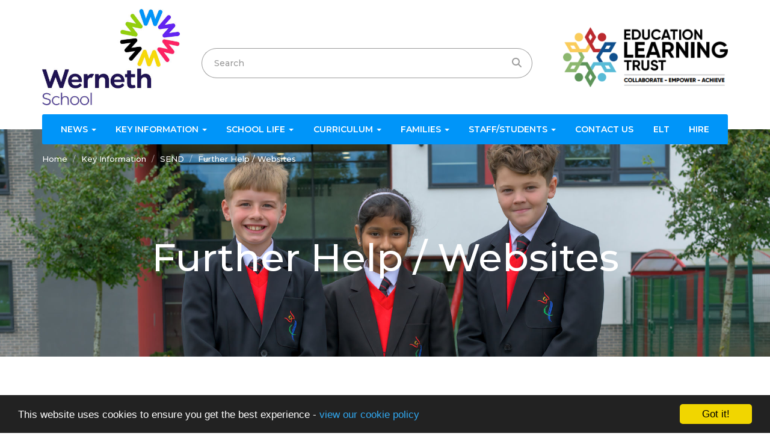

--- FILE ---
content_type: text/html; charset=UTF-8
request_url: https://wernethschool.com/key-information/SEND/further-help-websites
body_size: 7974
content:
<!DOCTYPE html>
<html lang="en-GB" prefix="og: http://ogp.me/ns# fb: http://ogp.me/ns/fb# article: http://ogp.me/ns/article#">
<head>
	<meta charset="utf-8">
<meta http-equiv="X-UA-Compatible" content="IE=edge">
<meta name="viewport" content="width=device-width, initial-scale=1.0">
<title>Further Help / Websites  | Werneth School</title>
	<link rel="icon" href="https://files.schudio.com/werneth-school/images/icon/fav.png" type="image/png">
<link rel="canonical" href="https://wernethschool.com/key-information/SEND/further-help-websites">
	<link rel="stylesheet" href="https://cdn.jsdelivr.net/npm/bootstrap@3.4.1/dist/css/bootstrap.min.css" integrity="sha256-bZLfwXAP04zRMK2BjiO8iu9pf4FbLqX6zitd+tIvLhE=" crossorigin="anonymous" referrerpolicy="no-referrer">
<link rel="stylesheet" href="https://cdnjs.cloudflare.com/ajax/libs/font-awesome/6.4.2/css/all.min.css" integrity="sha512-z3gLpd7yknf1YoNbCzqRKc4qyor8gaKU1qmn+CShxbuBusANI9QpRohGBreCFkKxLhei6S9CQXFEbbKuqLg0DA==" crossorigin="anonymous" referrerpolicy="no-referrer">
<link rel="stylesheet" href="https://cdnjs.cloudflare.com/ajax/libs/font-awesome/6.4.2/css/v4-shims.min.css" integrity="sha512-fWfO/7eGDprvp7/UATnfhpPDgF33fetj94tDv9q0z/WN4PDYiTP97+QcV1QWgpbkb+rUp76g6glID5mdf/K+SQ==" crossorigin="anonymous" referrerpolicy="no-referrer">
<link rel="stylesheet" type="text/css" href="/ccss/565dde2eacdc9479aab77c0acbfa69d1.css"/><!--[if lt IE 9]>
	<script src="https://cdn.jsdelivr.net/npm/html5shiv@3.7.3/dist/html5shiv.min.js"></script>
	<script src="https://cdn.jsdelivr.net/npm/respond.js@1.4.2/dest/respond.min.js"></script>
<![endif]-->
	<style>
		.page-header {
			background-image: url('https://files.schudio.com/werneth-school/images/background/2048_long_image.jpg');
		}
	</style>
<style>
			.btn-primary,
		header .navbar-toggle,
		.card.full .btn-primary,
		section.home-content .btn-primary {
			background-color: #6224f1;
		}
		.card.event .card-date {
			background: #6224f1;
		}
		.btn-primary,
		header .navbar-toggle,
		.card.full .btn-primary,
		section.home-content .btn-primary {
			border-color: #6224f1;
		}
		header .moto .sentence1,
		body.enquiries .content-box address i {
			color: #6224f1;
		}
				header .navbar-toggle.collapsed .icon-bar,
		article .date,
		.card.full .card-date {
			background-color: #121111;
		}
		header .moto .sentence2 {
			color: #121111;
		}
		@media (min-width: 768px) {
			section.home-content h2 span::before,
			section.home-content h2 span::after {
				background-color: #121111;
			}
		}
				header .moto .sentence3 {
			color: #6224f1;
		}
				header .moto .sentence4 {
			color: #121111;
		}
				header .top-menu,
		header .top-menu .open .dropdown-menu,
		.sidebar-menu {
			background: #0095f9;
		}
				footer {
			background: #121111;
		}
				section.footer-contact .content {
			background: #f7d909;
		}
				section.home-blog {
			background: #121111;
		}
				section.home-news {
			background: #0095f9;
		}
	</style>	<script defer src="https://analytics.schudio.app/script.js" data-website-id="da391c2d-8d3b-46e0-a7e5-25730bbb34f3"></script>	<script async src="https://www.googletagmanager.com/gtag/js?id=G-HB4H2JZ8RV"></script>
	<script>window.dataLayer=window.dataLayer||[];function gtag(){dataLayer.push(arguments);}gtag('js',new Date());gtag('config','G-HB4H2JZ8RV');</script>
<!-- Google tag (gtag.js) -->
<script async src="https://www.googletagmanager.com/gtag/js?id=G-T18SEHZSNW"></script>
<script>
  window.dataLayer = window.dataLayer || [];
  function gtag(){dataLayer.push(arguments);}
  gtag('js', new Date());

  gtag('config', 'G-T18SEHZSNW');
</script></head>
<body class="pages display ">
		<div id="layout-wrapper">
		<header>
	<nav class="navbar">
		<div class="container">
			<div class="navbar-header">
				<a href="/" class="navbar-brand"><img src="https://files.schudio.com/werneth-school/images/logo/Werneth_School_logo_web.jpg" alt="Werneth School"/></a>
				<div class="center-block">
										<form method="get" action="/search" class="form-search">
	<div class="input-group">
		<input type="text" name="q" placeholder="Search" class="form-control search-query">
		<span class="input-group-btn">
			<button type="submit" class="btn btn-default"><i class="fa fa-search"></i></button>
		</span>
	</div>
</form>			
				</div>
				<a href="https://www.educationlearningtrust.com/" title="Education Learning Trust" class="navbar-brand-2" target="_blank"><img src="https://files.schudio.com/werneth-school/images/logo/elt-logo.png" alt="Education Learning Trust"/></a>				<button type="button" class="navbar-toggle collapsed" data-toggle="collapse" data-target="#menu">
	<span class="sr-only">Toggle menu</span>
	<span class="icon-bar"></span><span class="icon-bar"></span><span class="icon-bar"></span></button>
			</div>
			<div class="collapse navbar-collapse" id="menu">
				<ul class="nav navbar-nav top-menu">
												<li class="dropdown">
				<a href="/our-news" class="dropdown-toggle" data-toggle="dropdown" data-submenu="data-submenu">News <b class="caret"></b></a>				<ul class="dropdown-menu">
																								<li><a href="/blog/category/family-update">Family Update</a></li>
																														<li><a href="/calendar">Calendar</a></li>
																														<li><a href="/events">Events</a></li>
																														<li><a href="https://educationlearningtrust.com/job-vacancies" target="_blank">Recruitment</a></li>
															</ul>
			</li>
													<li class="dropdown">
				<a href="/key-information" class="dropdown-toggle" data-toggle="dropdown" data-submenu="data-submenu">Key Information <b class="caret"></b></a>				<ul class="dropdown-menu">
																								<li><a href="/key-information/ethos-and-mission-statement">Belief, Vision, Mission &amp; Aims</a></li>
																														<li><a href="/key-information/welcome">Values</a></li>
																														<li><a href="/termdates">Term Dates</a></li>
																														<li><a href="/key-information/policies">Policies</a></li>
																														<li><a href="/key-information/ofsted-report">Ofsted Report</a></li>
																																					<li class="dropdown-submenu">
								<a href="/key-information/SEND" class="dropdown-toggle" data-toggle="dropdown">SEND</a>								<ul class="dropdown-menu">
																			<li><a href="/key-information/SEND/send">SEND Provision at Werneth School</a></li>
																			<li><a href="/key-information/SEND/what-send-looks-like-at-werneth">What SEND looks like at Werneth</a></li>
																			<li><a href="/key-information/SEND/how-we-identify-need">How We Identify Need</a></li>
																			<li><a href="/key-information/SEND/send-interventions">SEND Interventions </a></li>
																			<li><a href="/key-information/SEND/further-help-websites">Further Help / Websites </a></li>
																			<li><a href="/key-information/SEND/success-and-testimonials">Success and Testimonials</a></li>
																	</ul>
							</li>
																														<li><a href="https://www.compare-school-performance.service.gov.uk/school/148327/werneth-school/secondary" target="_blank">Performance Tables</a></li>
																														<li><a href="/key-information/governors">Governors</a></li>
																														<li><a href="/key-information/pupil-premium">Pupil Premium</a></li>
																														<li><a href="/key-information/financial-information">Financial Information</a></li>
																														<li><a href="/accessibility-statement">Accessibility Statement</a></li>
															</ul>
			</li>
													<li class="dropdown">
				<a href="/school-life" class="dropdown-toggle" data-toggle="dropdown" data-submenu="data-submenu">School Life <b class="caret"></b></a>				<ul class="dropdown-menu">
																								<li><a href="/parents/attendance">Attendance</a></li>
																														<li><a href="/parents/uniform">School Uniform</a></li>
																														<li><a href="/calendar">Calendar</a></li>
																														<li><a href="/school-life/school-day">School Day</a></li>
																														<li><a href="/school-life/menu">Menu</a></li>
																														<li><a href="/school-life/library">Library</a></li>
																														<li><a href="/school-life/transition-from-primary">Transition from Primary</a></li>
																														<li><a href="/school-life/videos">Videos</a></li>
																														<li><a href="/school-life/manchester-united-foundation-school">Manchester United Foundation School</a></li>
																														<li><a href="/school-life/werneth-leadership-academy">Werneth Leadership Academy</a></li>
																														<li><a href="/school-life/teacher-training">Initial Teacher Training and Early Career Framework (ECF)</a></li>
																														<li><a href="/school-life/school-tours">School Tours</a></li>
															</ul>
			</li>
													<li class="dropdown">
				<a href="/curriculum" class="dropdown-toggle" data-toggle="dropdown" data-submenu="data-submenu">Curriculum <b class="caret"></b></a>				<ul class="dropdown-menu">
																								<li><a href="/curriculum/curriculum">Curriculum</a></li>
																														<li><a href="/curriculum/options">Options</a></li>
															</ul>
			</li>
													<li class="dropdown">
				<a href="/parents" class="dropdown-toggle" data-toggle="dropdown" data-submenu="data-submenu">Families <b class="caret"></b></a>				<ul class="dropdown-menu">
																								<li><a href="/parents/attendance">Attendance</a></li>
																														<li><a href="/parents/rewards-sanctions">Rewards / Sanctions</a></li>
																														<li><a href="/parents/7-school-priorities">School Priorities</a></li>
																														<li><a href="/parents/homework">Homework</a></li>
																														<li><a href="/parents/uniform">Uniform</a></li>
																														<li><a href="https://www.parentpay.com/" target="_blank">Parent Pay</a></li>
																														<li><a href="/parents/admissions">Admissions</a></li>
																														<li><a href="/parents/medical">Medical</a></li>
																														<li><a href="/parents/online-safety">Online Safety</a></li>
																														<li><a href="/parents/travelling-to-school">Travelling to School</a></li>
																														<li><a href="/parents/safeguarding">Safeguarding</a></li>
																														<li><a href="/parents/edulink">Edulink</a></li>
																																					<li class="dropdown-submenu">
								<a href="/parents/supporting-reading" class="dropdown-toggle" data-toggle="dropdown">Supporting Reading</a>								<ul class="dropdown-menu">
																			<li><a href="/parents/supporting-reading/how-to-get-your-child-reading">How to Get Your Child Reading</a></li>
																			<li><a href="/parents/supporting-reading/how-to-improve-reading-comprehension">How to Improve Reading Comprehension</a></li>
																			<li><a href="/parents/supporting-reading/writing">Writing</a></li>
																	</ul>
							</li>
																														<li><a href="/parents/free-school-meals">Free School Meals</a></li>
															</ul>
			</li>
													<li class="dropdown">
				<a href="/staff-students" class="dropdown-toggle" data-toggle="dropdown" data-submenu="data-submenu">Staff/Students <b class="caret"></b></a>				<ul class="dropdown-menu">
																															<li class="dropdown-submenu">
								<a href="/" class="dropdown-toggle" data-toggle="dropdown">Website Learning Links</a>								<ul class="dropdown-menu">
																			<li><a href="https://www.edulinkone.com/#!/login" target="_blank">Edulink</a></li>
																			<li><a href="/staff-students/remote-learning-info">Remote Learning Information</a></li>
																			<li><a href="https://classroom.google.com/" target="_blank">Google Classroom</a></li>
																			<li><a href="/parents/homework">Homework</a></li>
																			<li><a href="https://corbettmaths.com/" target="_blank">Corbett Maths</a></li>
																			<li><a href="https://www.sparxmaths.uk/student/" target="_blank">Sparx Maths</a></li>
																			<li><a href="https://my.educake.co.uk/student-login" target="_blank">Educake</a></li>
																			<li><a href="https://app.tassomai.com/login?returnUrl=%2Fdashboard" target="_blank">Tassomai</a></li>
																			<li><a href="https://www.pearsonactivelearn.com/app/Home" target="_blank">Pearsons Active Learn</a></li>
																			<li><a href="https://wernethschool.planetestream.com/Login.aspx?SourceURL=/&amp;br=507" target="_blank">e-Stream</a></li>
																			<li><a href="https://app.senecalearning.com/login" target="_blank">Seneca Learning</a></li>
																			<li><a href="https://www.languagenut.com/" target="_blank">Languagenut</a></li>
																	</ul>
							</li>
																														<li><a href="http://mail.google.com" target="_blank">e-Mail</a></li>
																														<li><a href="https://portal.wernethschool.com/RDWeb">Remote Desktop</a></li>
																														<li><a href="/staff-students/exam-information">Exam Information Y11</a></li>
																														<li><a href="/staff-students/exam-information-y10">Exam Information Y10</a></li>
																														<li><a href="/staff-students/extra-curricular">Extra Curricular</a></li>
																														<li><a href="/staff-students/careers">Careers</a></li>
																														<li><a href="/staff-students/sports">Sports</a></li>
																																					<li class="dropdown-submenu">
								<a href="/staff-students/stop-a-bully" class="dropdown-toggle" data-toggle="dropdown">Stop a Bully Homepage</a>								<ul class="dropdown-menu">
																			<li><a href="/staff-students/stop-a-bully/whatisbullying">What is bullying</a></li>
																			<li><a href="/staff-students/stop-a-bully/cyberbullying">Cyberbullying</a></li>
																			<li><a href="/staff-students/stop-a-bully/homophobic-bullying">Homophobic Bullying</a></li>
																			<li><a href="/staff-students/stop-a-bully/racist-bullying">Racist Bullying</a></li>
																			<li><a href="/staff-students/stop-a-bully/religious-bullying">Religious Bullying</a></li>
																			<li><a href="/staff-students/stop-a-bully/sizeist-bullying">Sizeist Bullying</a></li>
																			<li><a href="/staff-students/stop-a-bully/sexist-bullying">Sexist Bullying</a></li>
																			<li><a href="/staff-students/stop-a-bully/reporting-bullying">Report Bullying</a></li>
																			<li><a href="/staff-students/stop-a-bully/useful-links">Useful Links</a></li>
																	</ul>
							</li>
																														<li><a href="/staff-students/young-carers">Young Carers</a></li>
																																					<li class="dropdown-submenu">
								<a href="#" class="dropdown-toggle" data-toggle="dropdown">Emotional wellbeing</a>								<ul class="dropdown-menu">
																			<li><a href="/staff-students/emotional-wellbeing">Emotional Wellbeing Homepage</a></li>
																			<li><a href="/staff-students/emotional-wellbeing/beacon-counselling">Turn the Page Counselling</a></li>
																			<li><a href="/staff-students/emotional-wellbeing/werneth-school-nurse">Werneth School Nurse</a></li>
																			<li><a href="/staff-students/emotional-wellbeing/werneth-young-carers">Werneth Young Carers</a></li>
																			<li><a href="/staff-students/emotional-wellbeing/healthy-young-minds">Healthy Young Minds</a></li>
																			<li><a href="https://www.healthystockport.co.uk/getting-support-under-the-age-of-26" target="_blank">Mosaic</a></li>
																			<li><a href="/staff-students/emotional-wellbeing/lgbtq">LGBTQ+</a></li>
																			<li><a href="/staff-students/emotional-wellbeing/the-skittles-squad">Pride Club</a></li>
																			<li><a href="/staff-students/emotional-wellbeing/year-inclusion-managers">Year Inclusion Managers</a></li>
																			<li><a href="/staff-students/emotional-wellbeing/anna-freud">Anna Freud</a></li>
																			<li><a href="/staff-students/emotional-wellbeing/self-help-guides">Self Help Guides</a></li>
																			<li><a href="/staff-students/emotional-wellbeing/other-useful-contacts-apps">Useful Contacts &amp; Apps</a></li>
																	</ul>
							</li>
															</ul>
			</li>
													<li><a href="/contact">Contact Us</a></li>
													<li><a href="https://www.educationlearningtrust.com/" target="_blank">ELT</a></li>
													<li><a href="https://www.vivifyvenues.com/venues/werneth-school" target="_blank">Hire</a></li>
				</ul>
			</div> 
		</div>
	</nav>
</header>
		<main>
	<div class="page-header">
	<div class="container">
		<ul class="breadcrumb">
	<li><a href="/">Home</a></li>
						<li><a href="/key-information">Key Information</a></li>
					<li><a href="/key-information/SEND">SEND</a></li>
						<li>Further Help / Websites </li>
	</ul>
		<h1>Further Help / Websites </h1>
	</div>
</div>
				<div class="container">
			<div class="row">
				<div class="col-md-9 col-md-push-3">
					<div class="page-content">
						<p style="margin:0cm 0cm 0.0001pt">&nbsp;</p>

<p style="margin:0cm 0cm 0.0001pt"><span style="font-size:11pt"><span style="line-height:115%"><span style="font-family:Arial,sans-serif"><b>Stockport Local Offer</b></span></span></span></p>

<p style="margin:0cm 0cm 0.0001pt"><a data-saferedirecturl="https://www.google.com/url?q=https://www.stockport.gov.uk/sendlocaloffer&amp;source=gmail&amp;ust=1694606348184000&amp;usg=AOvVaw3G4iNMty20PJHIulgC-QAA" href="https://www.stockport.gov.uk/sendlocaloffer" id="m_-9093627842374903479m_4234349087545136556LPlnkOWAe37250b2-62b4-e2ad-c85d-717b4a3741f9" target="_blank">https://www.stockport.gov.<wbr />uk/sendlocaloffer</a></p>

<p style="margin:0cm 0cm 0.0001pt">&nbsp;</p>

<p style="margin:0cm 0cm 0.0001pt"><span style="font-size:11pt"><span style="background:white"><span style="line-height:115%"><span style="font-family:Arial,sans-serif"><b>Stockport Autism Team</b></span></span></span></span></p>

<p style="margin:0cm 0cm 0.0001pt"><span style="font-size:11pt"><span style="background:white"><span style="line-height:115%"><span style="font-family:Arial,sans-serif">Moderated by Stockport&rsquo;s ASD Team. Full of helpful advice and information</span></span></span></span></p>

<p style="margin:0cm 0cm 0.0001pt"><span style="font-size:11pt"><span style="line-height:115%"><span style="font-family:Arial,sans-serif"><a href="mailto:autismteam@stockport.gov.uk"><b><span style="background:white"><span style="color:#1155cc">autismteam@stockport.gov.uk</span></span></b></a></span></span></span></p>

<p style="margin:0cm 0cm 0.0001pt">&nbsp;</p>

<p style="margin:0cm 0cm 0.0001pt"><span style="font-size:11pt"><span style="line-height:115%"><span style="font-family:Arial,sans-serif"><b>Mental Health - Kooth Online</b></span></span></span></p>

<p style="margin:0cm 0cm 0.0001pt"><a href="https://www.kooth.com/" target="_blank"><span style="font-size:11pt"><span style="line-height:115%"><span style="font-family:Arial,sans-serif">https://www.kooth.com/</span></span></span></a></p>

<p style="margin:0cm 0cm 0.0001pt">&nbsp;</p>

<p style="margin:0cm 0cm 0.0001pt"><span style="font-size:11pt"><span style="line-height:115%"><span style="font-family:Arial,sans-serif"><b>YoundMinds Parents Helpline</b></span></span></span></p>

<p style="margin:0cm 0cm 0.0001pt"><span style="font-size:11pt"><span style="line-height:115%"><span style="font-family:Arial,sans-serif"><a href="https://www.youngminds.org.uk/parent/parents-helpline-and-webchat/" target="_blank"><span style="color:#1155cc">https://www.youngminds.org.uk/parent/parents-helpline-and-webchat/</span></a></span></span></span></p>

<p style="margin:0cm 0cm 0.0001pt"><span style="font-size:11pt"><span style="line-height:115%"><span style="font-family:Arial,sans-serif">0808 802 5544</span></span></span></p>

<p style="margin:0cm 0cm 0.0001pt">&nbsp;</p>

<p style="margin:0cm 0cm 0.0001pt"><span style="font-size:11pt"><span style="line-height:115%"><span style="font-family:Arial,sans-serif"><b>Speech and Language Support </b></span></span></span></p>

<p style="margin:0cm 0cm 0.0001pt"><a href="https://www.stockport.nhs.uk/ServicesDetail.aspx?id=820" target="_blank"><span style="font-size:11pt"><span style="line-height:115%"><span style="font-family:Arial,sans-serif">https://www.stockport.nhs.uk/ServicesDetail.aspx?id=820</span></span></span></a></p>

<p style="margin:0cm 0cm 0.0001pt">&nbsp;</p>

<p style="margin:0cm 0cm 0.0001pt"><span style="font-size:11pt"><span style="line-height:115%"><span style="font-family:Arial,sans-serif"><b>Sleep Disturbance</b></span></span></span></p>

<p style="margin:0cm 0cm 0.0001pt"><a href="https://thesleepcharity.org.uk/information-support/advice-sheets/" target="_blank"><span style="font-size:11pt"><span style="line-height:115%"><span style="font-family:Arial,sans-serif">https://thesleepcharity.org.uk/information-support/advice-sheets/</span></span></span></a></p>

<p style="margin:0cm 0cm 0.0001pt">&nbsp;</p>

<p style="margin:0cm 0cm 0.0001pt"><span style="font-size:11pt"><span style="line-height:115%"><span style="font-family:Arial,sans-serif"><u>Parent Groups </u></span></span></span></p>

<p style="margin:0cm 0cm 0.0001pt">&nbsp;</p>

<p style="margin:0cm 0cm 0.0001pt"><span style="font-size:11pt"><span style="line-height:115%"><span style="font-family:Arial,sans-serif"><b>The SEND Room PACTS</b></span></span></span></p>

<p style="margin:0cm 0cm 0.0001pt"><span style="font-size:11pt"><span style="line-height:115%"><span style="font-family:Arial,sans-serif">P<span style="background:white">ACTS is Stockport&rsquo;s official local parent carer forum run by parents for parents, carers, grandparents and family members who have a child / young person between the ages of 0 &amp; 25 years with special educational needs &amp; disabilities including any additional need</span></span></span></span></p>

<p style="margin:0cm 0cm 0.0001pt"><span style="font-size:11pt"><span style="line-height:115%"><span style="font-family:Arial,sans-serif"><a href="https://pactstockport.co.uk/" target="_blank"><span style="color:#1155cc">https://pactstockport.co.uk/</span></a></span></span></span></p>

<p style="margin:0cm 0cm 0.0001pt">&nbsp;</p>

<p style="margin:0cm 0cm 0.0001pt"><span style="font-size:11pt"><span style="background:white"><span style="line-height:115%"><span style="font-family:Arial,sans-serif"><b>Stockport SEND Families (Facebook - Parents Closed Group)</b></span></span></span></span></p>

<p style="margin:0cm 0cm 0.0001pt"><span style="font-size:11pt"><span style="background:white"><span style="line-height:115%"><span style="font-family:Arial,sans-serif">A group for parent/carers/family members of children and young people with disabilities and any additional needs to share experiences.</span></span></span></span></p>

<p style="margin:0cm 0cm 0.0001pt"><span style="font-size:11pt"><span style="background:white"><span style="line-height:115%"><span style="font-family:Arial,sans-serif"><a href="mailto:stockportsendfamilies@gmail.com"><span style="background:white"><span style="color:#1155cc">stockportsendfamilies@gmail.com</span></span></a></span></span></span></span></p>

<p style="margin:0cm 0cm 0.0001pt">&nbsp;</p>

<p style="margin:0cm 0cm 0.0001pt">&nbsp;</p>

<p style="margin:0cm 0cm 0.0001pt"><span style="font-size:11pt"><span style="background:white"><span style="line-height:115%"><span style="font-family:Arial,sans-serif"><b>SPACE - Parents of ADHD Children in Education</b></span></span></span></span></p>

<p style="margin:0cm 0cm 0.0001pt"><span style="font-size:11pt"><span style="background:white"><span style="line-height:115%"><span style="font-family:Arial,sans-serif">A group for parents to offload some of life&rsquo;s pressures and to share information and resources relevant to ADHD</span></span></span></span></p>

<p style="margin:0cm 0cm 0.0001pt"><span style="font-size:11pt"><span style="line-height:115%"><span style="font-family:Arial,sans-serif"><a href="https://www.spacestockport.org/" target="_blank"><span style="color:#1155cc">https://www.spacestockport.org/</span></a></span></span></span></p>

<p style="margin:0cm 0cm 0.0001pt">&nbsp;</p>

<p style="margin:0cm 0cm 0.0001pt">&nbsp;</p>

<p style="margin:0cm 0cm 0.0001pt"><span style="font-size:11pt"><span style="line-height:115%"><span style="font-family:Arial,sans-serif"><b>Autism - Autism Support </b></span></span></span></p>

<p style="margin:0cm 0cm 0.0001pt"><span style="font-size:11pt"><span style="line-height:115%"><span style="font-family:Arial,sans-serif">A <span style="background:white">community support group offering social groups, workshops, advice and signposting to families who have children with additional needs. No diagnosis is needed to join our groups, we are very aware that it is hard on the pathway to diagnosis.</span></span></span></span></p>

<p style="margin:0cm 0cm 0.0001pt"><a href="https://www.autisk.co.uk/" target="_blank"><span style="font-size:11pt"><span style="line-height:115%"><span style="font-family:Arial,sans-serif">https://www.autisk.co.uk/</span></span></span></a></p>

<p>&nbsp;</p>

<p><strong>The Together Trust</strong>&nbsp;&nbsp;<a data-saferedirecturl="https://www.google.com/url?q=http://www.togethertrust.org.uk&amp;source=gmail&amp;ust=1687944933934000&amp;usg=AOvVaw0j6hM2c1PO1OWoHiB0-Znq" href="http://www.togethertrust.org.uk/" target="_blank">www.togethertrust.org.uk</a></p>

<p><strong>National Autistic Society - IASS Stockport Send</strong>&nbsp;&nbsp;<a data-saferedirecturl="https://www.google.com/url?q=http://www.autism.org.uk/directory/i/iassstockportsen&amp;source=gmail&amp;ust=1687944933934000&amp;usg=AOvVaw3cYVW_9u7y6ktPBcvbyYRi" href="http://www.autism.org.uk/directory/i/iassstockportsen" target="_blank">www.autism.org.uk/directory/i/<wbr />iassstockportsen</a></p>

<p><strong>Stockport Inclusion Service</strong>&nbsp; &nbsp;<a data-saferedirecturl="https://www.google.com/url?q=http://www.stockportinclusionservice.co.uk&amp;source=gmail&amp;ust=1687944933934000&amp;usg=AOvVaw0TL2WNQF-1WCwZ_O4okIVI" href="http://www.stockportinclusionservice.co.uk/" target="_blank">www.<wbr />stockportinclusionservice.co.<wbr />uk</a></p>

<p><strong>Aukids Magazine</strong>&nbsp; &nbsp;<a data-saferedirecturl="https://www.google.com/url?q=http://www.aukids.co.uk&amp;source=gmail&amp;ust=1687944933934000&amp;usg=AOvVaw2rl3FVFd83kYsbtvX6vTaG" href="http://www.aukids.co.uk/" target="_blank">www.aukids.co.uk</a></p>

<p><strong>SEN Help </strong>- Helping children and young people with SEN&nbsp; &nbsp;<a data-saferedirecturl="https://www.google.com/url?q=http://www.sen-help.org.uk&amp;source=gmail&amp;ust=1687944933934000&amp;usg=AOvVaw0kYzuADIFsF9RKnRsvp_ha" href="http://www.sen-help.org.uk/" target="_blank">www.sen-help.org.uk</a></p>

<p><strong>I AM</strong> - Celebrating Autism in Greater Manchester&nbsp; &nbsp;<a data-saferedirecturl="https://www.google.com/url?q=http://i-am-autism.org.uk&amp;source=gmail&amp;ust=1687944933934000&amp;usg=AOvVaw0_W5rdN7eAH8UvJEdv-RnF" href="http://i-am-autism.org.uk/" target="_blank">i-am-autism.org.uk</a></p>

<p><b>Speech and Language Therapy update letter <a href="/files/documents/sen/PACTS_letter_180624_FINAL_DRAFT_19.6.24.pdf" target="_blank">Click here</a></b></p>

<p><b>Stockport Neurodevelopmental Support for Children &amp; Young People (5-16) <a href="https://padlet.com/stockport_autism_programme/stockport-neurodevelopmental-support-for-children-young-peop-vsray0kgugoivc6g" target="_blank">Click here</a></b></p>

<p>There is also a revised&nbsp;<b>Facebook page,</b>&nbsp;which has information (and links) from Stockport Council for families.</p>

<p><u><a data-saferedirecturl="https://www.google.com/url?q=https://www.facebook.com/people/Stockport-SEND-Local-Offer/61552476542038/&amp;source=gmail&amp;ust=1736347381885000&amp;usg=AOvVaw0AYB7gHN38D-95gUhXlZ7C" href="https://www.facebook.com/people/Stockport-SEND-Local-Offer/61552476542038/" id="m_-2548879262260242202m_-8397254487249757525OWA58ae67a5-6035-753d-b583-d25d0a010c08" target="_blank">Stockport SEND Local Offer | Facebook</a></u></p>
						<div class="share"><a href="https://www.facebook.com/sharer/sharer.php?u=https%3A%2F%2Fwernethschool.com%2Fkey-information%2FSEND%2Ffurther-help-websites" title="Share on Facebook" class="btn btn-social btn-facebook" target="_blank"><i class="fab fa-facebook-f" aria-hidden="true"></i> share</a> <a href="https://twitter.com/intent/tweet?text=Further+Help+%2F+Websites+&amp;url=https%3A%2F%2Fwernethschool.com%2Fkey-information%2FSEND%2Ffurther-help-websites" title="Post on X" class="btn btn-social btn-twitter" target="_blank"><i class="fab fa-x-twitter" aria-hidden="true"></i> post</a> </div>
					</div>
				</div>
				<div class="col-md-3 col-md-pull-9">
					<div class="sidebar-menu">
	<ul class="nav">
												<li><a href="/key-information/ethos-and-mission-statement">Belief, Vision, Mission &amp; Aims</a></li>
															<li><a href="/key-information/welcome">Values</a></li>
															<li><a href="/termdates">Term Dates</a></li>
															<li><a href="/key-information/policies">Policies</a></li>
															<li><a href="/key-information/ofsted-report">Ofsted Report</a></li>
																			<li>
					<a href="/key-information/SEND">SEND</a>											<ul class="sub-menu">
															<li><a href="/key-information/SEND/send">SEND Provision at Werneth School</a></li>
															<li><a href="/key-information/SEND/what-send-looks-like-at-werneth">What SEND looks like at Werneth</a></li>
															<li><a href="/key-information/SEND/how-we-identify-need">How We Identify Need</a></li>
															<li><a href="/key-information/SEND/send-interventions">SEND Interventions </a></li>
															<li><a href="/key-information/SEND/further-help-websites" class="active">Further Help / Websites </a></li>
															<li><a href="/key-information/SEND/success-and-testimonials">Success and Testimonials</a></li>
													</ul>
									</li>
															<li><a href="https://www.compare-school-performance.service.gov.uk/school/148327/werneth-school/secondary" target="_blank">Performance Tables</a></li>
															<li><a href="/key-information/governors">Governors</a></li>
															<li><a href="/key-information/pupil-premium">Pupil Premium</a></li>
															<li><a href="/key-information/financial-information">Financial Information</a></li>
															<li><a href="/accessibility-statement">Accessibility Statement</a></li>
						</ul>
</div>
				</div>
			</div>
		</div>
	</main>
		<section class="footer-contact">
	<div class="container">
		<div class="content">
			<h2 class="text-nowrap"><strong>Contact</strong> Us</h2>
							<p class="text-nowrap">
					<i class="fa fa-phone"></i> 
					<a href="tel:01614941222">0161 494 1222</a>
				</p>
										<p class="text-nowrap">
					<i class="fa fa-envelope"></i> 
					<a href="mailto:reception@wernethschool.com">reception@wernethschool.com</a>
				</p>
						<p>
				<i class="fa fa-map-marker"></i>
				Harrytown
Romiley,
				Stockport				SK6 3BX			</p>
		</div>
	</section>
</div>
<section class="footer-map">
	<iframe src="https://www.google.com/maps/embed?pb=!1m14!1m8!1m3!1d9512.341449141813!2d-2.1065541!3d53.4132995!3m2!1i1024!2i768!4f13.1!3m3!1m2!1s0x0%3A0x9275fc7fbbaadd6b!2sWerneth+School!5e0!3m2!1sen!2suk!4v1468920513790" frameborder="0" allowfullscreen></iframe>
</section>
<footer>
	<div class="container">
		<div class="row">
			<div class="col-sm-4">
				<img src="https://files.schudio.com/werneth-school/images/logo/ELT_primary_full_colour_in_reverse_landscape.png" alt="Werneth School" class="logo"/>				<p class="copy">
	&copy; 2026 
	Werneth School. All rights reserved.
</p>
				<p><small>Education Learning Trust. Registered address: Hawthorn Road, Gatley, Cheadle, Cheshire, SK8 4NB. A charitable company limited by guarantee registered in England and Wales (company number: 09142319)</small></p>
			</div>
			<div class="col-sm-4 col-md-3 col-md-offset-2">
							</div>
			<div class="col-sm-4 col-md-3">
				<p class="social">
	 <a href="https://www.facebook.com/share/1FTGbuSJCK/?mibextid=wwXIfr" target="_blank" title="Facebook" class="facebook"><i class="fab fa-facebook-f"></i></a></p>
				<div class="translate">
	<div id="google_translate_element"></div><script type="text/javascript">
function googleTranslateElementInit() {
  new google.translate.TranslateElement({pageLanguage: 'en', layout: google.translate.TranslateElement.InlineLayout.SIMPLE}, 'google_translate_element');
}
</script><script type="text/javascript" src="//translate.google.com/translate_a/element.js?cb=googleTranslateElementInit"></script></div>
				<div class="schudio">
	<span>School &amp; Trust Websites by</span>
	<a href="https://www.schudio.com/" target="_blank">
		<img src="/img/logo/light.png" alt="Schudio logo">
	</a>
</div>
			</div>
		</div>
	</div>
</footer>
	</div>
			<script src="https://cdn.jsdelivr.net/npm/jquery@3.7.1/dist/jquery.min.js" integrity="sha256-/JqT3SQfawRcv/BIHPThkBvs0OEvtFFmqPF/lYI/Cxo=" crossorigin="anonymous" referrerpolicy="no-referrer"></script>
<script src="https://cdn.jsdelivr.net/npm/bootstrap@3.4.1/dist/js/bootstrap.min.js" integrity="sha256-nuL8/2cJ5NDSSwnKD8VqreErSWHtnEP9E7AySL+1ev4=" crossorigin="anonymous" referrerpolicy="no-referrer"></script>
<script type="text/javascript" src="/theme/bootstrap3/js/bootstrap-submenu.min.js"></script><script>
	$(function(){
		$(".dropdown-submenu > a.dropdown-toggle").on("click",function(e){
			var current = $(this).next();
			var grandparent = $(this).parent().parent();
			grandparent.find(".dropdown-menu:visible").not(current).hide();
			current.toggle();
			e.stopPropagation();
		});
		$('[data-submenu]').submenupicker(); 
	});
</script><script>window.cookieconsent_options={message:'This website uses cookies to ensure you get the best experience -',dismiss:'Got it!',learnMore:'view our cookie policy',link:'/cookie-policy',theme:'dark-bottom'};</script>
<script src="https://cdnjs.cloudflare.com/ajax/libs/cookieconsent2/1.0.9/cookieconsent.min.js"></script>
<!-- Google tag (gtag.js) -->
<script async src="https://www.googletagmanager.com/gtag/js?id=G-HB4H2JZ8RV"></script>
<script>
  window.dataLayer = window.dataLayer || [];
  function gtag(){dataLayer.push(arguments);}
  gtag('js', new Date());

  gtag('config', 'G-HB4H2JZ8RV');
</script>
<script src="https://cdn.userway.org/widget.js" data-account="dMexDb16qv"></script></body>
</html>


--- FILE ---
content_type: text/css
request_url: https://wernethschool.com/ccss/565dde2eacdc9479aab77c0acbfa69d1.css
body_size: 5142
content:
@import "https://fonts.googleapis.com/css?family=Montserrat:400,400i,500,500i,600,600,700&display=swap";.share{margin-top:30px}.share .btn-social{margin-right:15px;color:white}.share .btn-social:link,.share .btn-social:visited,.share .btn-social:active,.share .btn-social:hover{color:white}.share .btn-social.btn-twitter{background:#0f1419;border-color:#0f1419}.share .btn-social.btn-twitter:active,.share .btn-social.btn-twitter:hover{background:#222d39;border-color:#222d39}.share .btn-social.btn-facebook{background:#3b5998;border-color:#3b5998}.share .btn-social.btn-facebook:active,.share .btn-social.btn-facebook:hover{background:#2d4373;border-color:#2d4373}.share .btn-social.btn-linkedin{background:#007bb5;border-color:#007bb5}.share .btn-social.btn-linkedin:active,.share .btn-social.btn-linkedin:hover{background:#005882;border-color:#005882}#alert-bar > .item{padding:5px}#alert-bar .alert-item{display:block;padding:5px 10px;line-height:30px;overflow:hidden;text-align:center}@media (min-width: 768px){#alert-bar .alert-item{height:40px;padding:3px 10px 5px 10px}}@media (min-width: 1200px){#alert-bar .alert-item{padding-left:15px;padding-right:15px;font-size:15px;font-weight:400}}#alert-bar .alert-item a{cursor:pointer}#alert-bar .alert-item span + .btn{margin-left:10px}#alert-bar .alert-item .btn{font-size:13px;height:auto;padding:5px 10px;border-radius:2px;border:none;text-transform:none;font-weight:400;line-height:18px}#alert-bar .carousel-control{width:25px;top:10px;font-size:16px;text-align:center;background-image:none;filter:none;text-shadow:0 0 2px rgba(0, 0, 0, 0.25)}#alert-bar .carousel-control.left{right:30px;left:auto}#alert-bar .carousel-control.right{right:5px}body.schools .schools-list h3,body.academies .schools-list h3{margin:0;padding:15px 0;font-size:18px;text-transform:uppercase}body.schools .schools-list .nav,body.academies .schools-list .nav{border:1px solid #EBECF6;border-radius:3px}@media (min-width: 992px){body.schools .schools-list .nav,body.academies .schools-list .nav{height:446px;overflow:auto}}@media (min-width: 1200px){body.schools .schools-list .nav,body.academies .schools-list .nav{height:546px}}body.schools .schools-list .nav > li,body.academies .schools-list .nav > li{border-bottom:1px solid #EBECF6}body.schools .schools-list .nav > li:last-child,body.academies .schools-list .nav > li:last-child{border-bottom:none}body.schools .schools-list .nav > li > a,body.academies .schools-list .nav > li > a{padding:20px 10px 20px 55px;font-size:14px;font-weight:500}body.schools .schools-list .nav > li > a:hover,body.academies .schools-list .nav > li > a:hover,body.schools .schools-list .nav > li > a:focus,body.academies .schools-list .nav > li > a:focus{background-color:white}body.schools .schools-list .nav > li > a > img,body.academies .schools-list .nav > li > a > img{float:left;max-width:40px;max-height:40px;margin-left:-45px;margin-top:-8px;vertical-align:middle}body.schools .schools-list .nav > li:first-child > a,body.academies .schools-list .nav > li:first-child > a{border-top-left-radius:3px;border-top-right-radius:3px}body.schools .schools-list .nav > li:last-child > a,body.academies .schools-list .nav > li:last-child > a{border-bottom-left-radius:3px;border-bottom-right-radius:3px}body.schools .schools-map,body.academies .schools-map{height:400px;margin-bottom:30px}@media (min-width: 992px){body.schools .schools-map,body.academies .schools-map{height:500px}}@media (min-width: 1200px){body.schools .schools-map,body.academies .schools-map{height:600px}}.tour-container{position:relative}.tour-container .background-image{width:100%}.tour-container .marker{position:absolute;width:31px;height:50px;background-image:url('/img/tour-map-mark.png')}.tour-container .categories{margin-top:10px}@media (min-width: 768px){.tour-container .categories{position:absolute;top:30px;left:0;width:100%;margin-top:0;text-align:center;z-index:2}}@media (min-width: 768px){.tour-container .categories li{float:none;display:inline-block}}.tour-container .categories li > a{padding:5px 10px;background-color:rgba(38, 34, 93, 0.75);color:white;font-weight:bold}@media (min-width: 768px){.tour-container .categories li > a{padding:10px 15px}}@media (min-width: 992px){.tour-container .categories li > a{padding:15px 20px;margin:0 10px}}.tour-container .categories li.active > a,.tour-container .categories li > a:hover,.tour-container .categories li > a:focus{background-color:rgba(255, 255, 255, 0.75)}.carousel-fade .carousel-inner .item{opacity:0;-webkit-transition-property:opacity;-moz-transition-property:opacity;-o-transition-property:opacity;transition-property:opacity}.carousel-fade .carousel-inner .active{opacity:1}.carousel-fade .carousel-inner .active.left,.carousel-fade .carousel-inner .active.right{left:0;opacity:0;z-index:1}.carousel-fade .carousel-inner .next.left,.carousel-fade .carousel-inner .prev.right{opacity:1}.carousel-fade .carousel-control{z-index:2}.tweetabletext::before{content:"\f099";display:inline-block;margin-left:5px;margin-right:3px;font-family:"Font Awesome 5 Brands"}.nav-tabs{margin-top:20px}.nav-tabs > li > a{text-wrap:nowrap;color:inherit;text-decoration:none}.tab-content{padding:15px 0 20px 0}.equal-height{align-items:stretch}.stretched-link::after{content:'';position:absolute;top:0;right:0;bottom:0;left:0;z-index:1;pointer-events:auto;background-color:rgba(0, 0, 0, 0)}.fc .fc-view-harness table{background-color:white}.fc th,.fc td{border:1px solid #ddd}.fc .fc-view-harness a{color:inherit;text-decoration:none}.flex{display:flex;flex-wrap:wrap}.d-flex{display:flex}.order-1{order:1}@media (min-width: 768px){.order-sm-1{order:1}}@media (min-width: 992px){.order-md-1{order:1}}@media (min-width: 1200px){.order-lg-1{order:1}}#layout-wrapper{position:relative}@media (max-width: 1999px){#layout-wrapper{overflow-x:hidden}}@media (min-width: 1400px){.container{width:1320px}}html,body{height:100%}body{font-family:'Montserrat', sans-serif}a{transition:all 0.3s ease-in-out}img{max-width:100%}label{font-weight:600}legend{border:none}h2,h3{font-weight:700}.clear{clear:both}label{margin-bottom:5px;font-size:13px;text-transform:uppercase}.required label::after{content:'*';margin-left:3px;color:#c00}.form-control{height:50px;padding:15px;background-color:#F4F8FB;border-color:#F4F8FB;box-shadow:none;font-weight:700}.form-control:focus{box-shadow:none;border-color:#cfe0ed}.btn-primary{background-color:#ee4425;border-color:#ee4425;font-weight:700;text-transform:uppercase}.flex{display:flex;flex-wrap:wrap}.pager li > a,.pager li > span{border-radius:3px}header{position:relative}header .navbar{margin-bottom:0;border:none}header .navbar-header{display:flex;align-items:center;padding:10px 15px}@media (min-width: 768px){header .navbar-header{float:none;padding:15px 0}}header .navbar-brand{float:none;height:auto;padding:0;margin-right:15px}header .navbar-brand img{max-height:80px}@media (min-width: 768px){header .navbar-brand img{max-height:140px}}@media (min-width: 1200px){header .navbar-brand img{max-height:160px}}header .navbar-brand-2{margin-right:15px}@media (min-width: 768px){header .navbar-brand-2{margin-right:0;margin-left:30px}}header .navbar-brand-2 img{max-height:40px}@media (min-width: 768px){header .navbar-brand-2 img{max-height:80px}}@media (min-width: 1200px){header .navbar-brand-2 img{max-height:100px}}@media (min-width: 768px){header .navbar > .container .navbar-brand{margin-left:0}}header .navbar-toggle{float:none;margin:0 0 0 auto;padding:8px 10px;background-color:#ee4425;border:1px solid #ee4425;border-radius:3px;color:white}header .navbar-toggle .icon-bar{width:20px;height:3px;background-color:white}header .navbar-toggle .icon-bar + .icon-bar{margin-top:3px}header .navbar-toggle.collapsed{background-color:white}header .navbar-toggle.collapsed .icon-bar{background-color:#ee4425}@media (min-width: 768px){header .content-block{max-width:380px}}header .moto{display:none}@media (min-width: 768px){header .moto{display:block;float:right;width:380px;font-weight:600;font-style:italic;text-align:right}}@media (min-width: 992px){header .moto{width:auto;font-size:13px}}@media (min-width: 1200px){header .moto{font-size:14px}}header .moto .sentence1{color:#ee4425}header .moto .sentence2{color:#4264a9}header .moto .sentence3{color:#58b946}header .moto .sentence4{color:#fcc20b}header .form-search{display:none;clear:both;margin:0 20px;padding-top:15px}@media (min-width: 768px){header .form-search{display:block;clear:none;float:right;margin:15px 0 0 0;padding:0}}@media (min-width: 992px){header .form-search{margin-top:20px}}@media (min-width: 768px){header .form-search .input-group{width:360px}}@media (min-width: 992px){header .form-search .input-group{width:550px}}header .form-search .form-control{height:50px;padding:10px 20px;background-color:white;border-color:#9c9c9c;border-radius:25px;border-right:none;font-weight:500}header .form-search .form-control:focus{border-color:#9c9c9c;box-shadow:none}header .form-search .btn{width:50px;height:50px;border-color:#9c9c9c;border-radius:25px;border-left:none;color:#9c9c9c;font-size:16px}header .form-search .btn:focus{background-color:white;outline:none}header .navbar-collapse{border:none}@media (min-width: 768px){header .navbar-collapse{position:relative;padding:0;z-index:100}}@media (min-width: 768px){header .navbar-collapse.collapse{height:50px !important}}@media (min-width: 1200px){header .navbar-collapse.collapse{height:25px !important}}header .top-menu{background-color:#4689C8;margin-top:0;margin-bottom:0;font-weight:600;text-transform:uppercase}@media (min-width: 768px){header .top-menu{position:absolute;float:none;left:0;right:0;bottom:-40px;padding:5px 15px;border-radius:3px}}@media (min-width: 1200px){header .top-menu{display:flex;padding:0 15px;bottom:-25px}}@media (min-width: 1200px){header .top-menu > li{float:none;flex-grow:1}}header .top-menu > li > a{background:transparent;color:white}@media (max-width: 767px){header .top-menu > li > a{border-top:1px solid rgba(255, 255, 255, 0.25)}}@media (min-width: 768px){header .top-menu > li > a{padding:10px}}@media (min-width: 992px){header .top-menu > li > a{padding:10px 15px}}@media (min-width: 1200px){header .top-menu > li > a{padding:15px 16px}}header .top-menu > li > a:hover,header .top-menu > li > a:focus{background-color:rgba(255, 255, 255, 0.1)}header .top-menu .open > a,header .top-menu .open > a:focus,header .top-menu .open > a:hover{background-color:rgba(255, 255, 255, 0.1)}@media (max-width: 767px){header .top-menu .open > a,header .top-menu .open > a:focus,header .top-menu .open > a:hover{border-top:none;border-bottom:none}}header .top-menu .open .dropdown-menu{padding:0;background-color:#4689C8;border:none;box-shadow:none}@media (min-width: 768px){header .top-menu .open .dropdown-menu{border-bottom-left-radius:3px;border-bottom-right-radius:3px}}header .top-menu .open .dropdown-menu > li > a{padding:10px 15px 10px 30px;color:white;font-weight:600}@media (min-width: 768px){header .top-menu .open .dropdown-menu > li > a{padding:10px 15px}}header .top-menu .open .dropdown-menu > li > a:hover,header .top-menu .open .dropdown-menu > li > a:focus{background-color:rgba(255, 255, 255, 0.1)}header .top-menu .dropdown-submenu{position:relative}header .top-menu .dropdown-submenu > a{position:relative;padding-right:30px}header .top-menu .dropdown-submenu > a:after{content:'';display:inline-block;margin-left:5px;border-top:4px dashed;border-top:4px solid\9;border-right:4px solid transparent;border-left:4px solid transparent;vertical-align:middle}@media (min-width: 768px){header .top-menu .dropdown-submenu > a:after{display:block;position:absolute;right:5px;top:15px;border-color:transparent;border-style:solid;border-width:5px 0 5px 5px;border-left-color:white}}header .top-menu .dropdown-submenu:hover > a:after{border-left-color:white}header .top-menu .dropdown-submenu > .dropdown-menu{top:0;left:100%;margin-top:0;margin-left:0;border-top-left-radius:0;border-bottom-left-radius:0}@media (max-width: 767px){header .top-menu .dropdown-submenu .dropdown-menu{margin-left:20px}}footer{padding-top:30px;padding-bottom:30px;background:linear-gradient(135deg, #2a427e 0%, #4e4376 100%);color:white}footer .logo{float:left;margin-bottom:10px}footer a,footer a:hover,footer a:focus{color:white}footer .copy{margin-top:30px;font-weight:600}@media (min-width: 992px){footer .copy{margin-top:40px}}footer .social{margin:15px 0 30px 0;text-align:center}@media (min-width: 768px){footer .social{margin-top:30px}}@media (min-width: 992px){footer .social{margin-top:40px}}footer .social i{margin:0 5px;font-size:32px}@media (min-width: 768px){footer .social i{margin:0 10px;font-size:44px}}footer .translate{margin:2rem 0;text-align:center}footer .schudio{margin:15px 0;font-weight:600;text-align:center}@media (min-width: 768px){footer .schudio{margin-top:30px}}footer .schudio span{display:block;margin-bottom:5px}footer .schudio img{width:140px}.page-header{margin:0;padding:15px 0;background-size:cover;background-position:center;background-image:url('/theme/werneth/img/page-header.jpg');border:none;color:white}@media (min-width: 768px){.page-header{padding-top:40px;padding-bottom:30px}}.page-header a{color:white}.page-header .breadcrumb{padding:0;background:transparent;font-size:13px;font-weight:500}@media (min-width: 992px){.page-header .breadcrumb{font-weight:14px}}.page-header .breadcrumb > li::before{color:rgba(255, 255, 255, 0.5)}.page-header h1{text-align:center}@media (min-width: 768px){.page-header h1{margin-top:30px;margin-bottom:20px}}@media (min-width: 992px){.page-header h1{margin-top:50px;margin-bottom:40px;font-size:48px}}@media (min-width: 992px){.page-header h1{margin-top:120px;margin-bottom:100px;font-size:64px}}main > .container{margin-top:30px;margin-bottom:30px}@media (min-width: 768px){main > .container{margin-top:40px;margin-bottom:100px}}@media (min-width: 992px){main > .container{margin-top:60px;margin-bottom:120px}}@media (min-width: 1200px){main > .container{margin-top:80px;margin-bottom:150px}}.page-content{margin-bottom:30px}@media (min-width: 768px){.page-content{margin-bottom:40px}}@media (min-width: 992px){.page-content{margin-bottom:60px}}@media (min-width: 1200px){.page-content{margin-bottom:80px}}article .date{display:inline-block;margin-bottom:15px;padding:8px 12px;background-color:#4689C8;border-radius:2px;box-shadow:3px 3px 0 white;color:white;font-weight:700}article figure{margin-bottom:20px;text-align:center}article figure img{border-radius:3px}.sidebar-menu{margin-bottom:30px;background:linear-gradient(135deg, #349cd7 0%, #63c7c5 100%);border-radius:3px}@media (min-width: 768px){.sidebar-menu{margin-bottom:40px}}@media (min-width: 992px){.sidebar-menu{margin-bottom:60px}}@media (min-width: 1200px){.sidebar-menu{margin-bottom:80px}}.sidebar-menu > .nav > li{border-bottom:1px solid rgba(255, 255, 255, 0.3)}.sidebar-menu > .nav > li::last-child{border-bottom:none}.sidebar-menu > .nav > li > a{color:white;font-weight:700}.sidebar-menu > .nav > li > a.active,.sidebar-menu > .nav > li > a:hover,.sidebar-menu > .nav > li > a:focus{background-color:rgba(255, 255, 255, 0.25)}.sidebar-menu .sub-menu{margin:0;padding:0;list-style:none}.sidebar-menu .sub-menu > li{margin:0;padding:0}.sidebar-menu .sub-menu > li > a{display:block;padding:10px 15px 10px 30px;color:white}.sidebar-menu .sub-menu > li > a.active,.sidebar-menu .sub-menu > li > a:hover,.sidebar-menu .sub-menu > li > a:focus{background-color:rgba(255, 255, 255, 0.25);text-decoration:none}.card{margin-bottom:15px;background-color:white;border-radius:3px;box-shadow:0 0 10px rgba(0, 0, 0, 0.1)}@media (min-width: 768px){.card{margin-bottom:30px}}.card .card-image{position:relative}.card .card-image img{width:100%;height:auto;border-top-left-radius:3px;border-top-right-radius:3px}.card .card-body{padding:0 15px 15px 15px}@media (min-width: 992px){.card .card-body{padding:10px 30px 20px 30px}}.card .card-date{font-size:12px;font-weight:600}.card .card-title{margin-top:10px;margin-bottom:0;font-size:16px;font-weight:600;line-height:1.3}@media (min-width: 992px){.card .card-title{font-size:18px}}.card .card-title a{color:black}.card .card-title a:hover,.card .card-title a:focus{text-decoration:none}.card .card-date-box{float:left;width:80px;padding:15px 10px;color:white;font-size:12px;font-weight:800;text-align:center;text-transform:uppercase}.card .card-date-box span{display:block}.card .card-date-box span.year{margin-left:5px;letter-spacing:5px}.card.event{position:relative;box-shadow:0 0 10px rgba(0, 0, 0, 0.1)}.card.event .card-date{position:relative;margin-left:15px;margin-right:15px;padding:10px;background:linear-gradient(135deg, #2a427e 0%, #4e4376 100%);border-radius:3px;color:white}@media (min-width: 768px){.card.event .card-date{margin-left:30px;margin-right:30px;padding:15px}}.card.event .card-image + .card-date{margin-top:-18px}@media (min-width: 768px){.card.event .card-image + .card-date{margin-top:-25px}}.card.event .card-title{margin-bottom:0}.card.event a{display:block;position:absolute;top:0;right:0;bottom:0;left:0}.card.event-small{background:transparent;box-shadow:none}@media (min-width: 768px){.card.event-small{margin-bottom:25px}}@media (min-width: 992px){.card.event-small{margin-bottom:15px}}@media (min-width: 1200px){.card.event-small{margin-bottom:30px}}.card.event-small .card-image{float:left;margin-right:15px}.card.event-small .card-image img{border-radius:3px}.card.event-small .card-body{padding:0}.card.event-small .card-title{margin-top:0;margin-bottom:10px;font-size:16px;font-weight:600;line-height:1.3}.card.event-small .card-title a,.card.event-small .card-title a:hover,.card.event-small .card-title a:focus{color:white}.card.event-small .card-date{color:rgba(255, 255, 255, 0.75);font-weight:600}.card.blog{box-shadow:0 1px 0 #e2e2e3}.card.blog .card-info{padding:15px 30px;background:linear-gradient(135deg, #363845 0%, #2f3f5d 100%);color:white}.card.blog .card-info .card-date{float:left;margin:0;color:white}.card.blog .card-info .card-author{float:right}.card.blog .card-body{padding:0 30px 30px 30px}.card.blog .card-body p{margin-bottom:20px;color:#7c7c7c;font-size:13px;font-weight:600}.card.blog .card-title{margin:15px 0}.card.blog .btn-primary{padding:7px 15px;background:linear-gradient(135deg, #fc234c 0%, #ff6203 100%);border:none;border-radius:3px;font-size:13px;font-weight:600;text-transform:none}.card.course .card-image img{border-radius:3px}.card.course .card-body{position:absolute;left:40px;right:40px;bottom:2px;padding:15px;background-color:white;border-radius:3px;box-shadow:0 0 10px rgba(0, 0, 0, 0.1);text-align:center}.card.course .card-title{margin:0}.card.course a{display:block;position:absolute;top:0;left:0;right:0;bottom:0}.card.full{position:relative;background:transparent}.card.full .card-image img{border-radius:3px}.card.full .card-body{position:absolute;bottom:15px;left:20px;right:20px;padding:0}.card.full .card-title{margin-left:5px;display:inline;padding:5px;background-color:#1e1e1e;border-radius:2px;color:white;font-weight:700;line-height:1.75;box-decoration-break:clone;box-shadow:5px 0 0 #1e1e1e, -5px 0 0 #1e1e1e}.card.full .card-info{margin-top:15px}.card.full .card-date{display:inline-block;margin-right:10px;padding:8px 12px;background-color:#4689C8;border-radius:2px;box-shadow:3px 3px 0 white;color:white;font-weight:700}.card.full .btn-primary{background-color:#EE4425;border-color:#EE4425;border-radius:2px;box-shadow:3px 3px 0 white;font-weight:700;text-transform:none}.box-menu .menu-item{position:relative;margin-bottom:30px}@media (min-width: 768px){.box-menu .menu-item{margin-bottom:45px}}.box-menu .menu-item .image{border-radius:3px;box-shadow:0 0 10px rgba(0, 0, 0, 0.1)}.box-menu .menu-item .image img{width:100%;height:auto;border-radius:3px}.box-menu .menu-item .caption{position:absolute;left:40px;right:40px;bottom:-25px;padding:15px;background-color:white;border-radius:3px;box-shadow:0 0 10px rgba(0, 0, 0, 0.1);text-align:center;font-size:16px;font-weight:700}section.footer-contact .container{position:relative}@media (min-width: 768px){section.footer-contact .container{height:0}}section.footer-contact .content{margin:0 -15px;padding:40px 15px;background:linear-gradient(135deg, #ee2e4f 0%, #f15330 100%);color:white;text-align:center}@media (min-width: 992px){section.footer-contact .content{display:flex;flex-direction:row;justify-content:space-between;height:130px;margin:0;padding-top:0;padding-bottom:0;border-radius:5px;transform:translateY(-50%)}}@media (min-width: 1200px){section.footer-contact .content{padding-left:40px;padding-right:40px}}section.footer-contact h2{margin-top:0;margin-bottom:30px;font-size:24px;font-weight:300;white-space:nowrap}@media (min-width: 768px){section.footer-contact h2{margin:0 10px;align-self:center}}@media (min-width: 1200px){section.footer-contact h2{font-size:36px}}section.footer-contact h2 strong{font-weight:900}section.footer-contact a{color:white}section.footer-contact p{font-size:16px;font-weight:600;line-height:1.3}@media (min-width: 768px){section.footer-contact p{margin:0 10px;align-self:center}}section.footer-contact .fa{margin-right:3px}section.footer-map iframe{display:block;width:100%;height:490px;border:none}section.carousel .container{position:relative}section.carousel .item{height:500px;background-size:cover;background-position:center}@media (min-width: 768px){section.carousel .item{height:600px}}@media (min-width: 992px){section.carousel .item{height:750px}}@media (min-width: 1200px){section.carousel .item{height:900px}}section.carousel .item .container{height:100%}section.carousel .item .overlay{position:absolute;top:0;left:0;right:0;bottom:0;z-index:100}section.carousel .carousel-control{background-image:none}@media (min-width: 768px){section.carousel .carousel-control{width:10%}}section.carousel .carousel-control i{display:block;position:absolute;top:50%;left:50%;transform:translate(-50%, -50%);font-size:30px}@media (min-width: 768px){section.carousel .carousel-control i{font-size:36px}}@media (min-width: 1200px){section.carousel .carousel-control i{font-size:48px}}section.carousel.trust .carousel-caption h3{text-transform:uppercase;line-height:1.3}@media (min-width: 1200px){section.carousel.trust .carousel-caption h3{margin-bottom:50px}}section.carousel.trust .carousel-caption p{color:rgba(255, 255, 255, 0.9);font-weight:700;text-transform:uppercase;letter-spacing:10px}section.home-content{padding:30px 0;line-height:1.75}@media (min-width: 992px){section.home-content{padding:50px 0}}@media (min-width: 1200px){section.home-content{padding:80px 0}}section.home-content h2{margin-top:0;margin-bottom:30px;font-size:32px;text-align:center}@media (min-width: 768px){section.home-content h2 span::before{content:'';display:inline-block;position:relative;bottom:10px;width:50px;height:3px;margin-right:20px;background-color:#4689C8}section.home-content h2 span::after{content:'';display:inline-block;position:relative;bottom:10px;width:50px;height:3px;margin-left:20px;background-color:#4689C8}}section.home-content h3{font-weight:300}section.home-content .btn-primary{padding:10px 20px;background-color:#EE4425;border-color:#EE4425;color:white;font-weight:700}section.home-blog{padding:30px 0;background:linear-gradient(135deg, #ff9944 0%, #fc6a6d 100%)}@media (min-width: 992px){section.home-blog{padding:50px 0}}@media (min-width: 1200px){section.home-blog{padding:80px 0}}section.home-blog h2{margin-top:0;margin-bottom:15px;color:white;font-weight:300}@media (min-width: 768px){section.home-blog h2{margin-bottom:30px;float:left}}section.home-blog .btn-primary{margin-bottom:15px;padding:10px 30px;background-color:white;border-color:white;color:#FF9349;font-weight:700}@media (min-width: 768px){section.home-blog .btn-primary{float:right}}section.home-notices{padding:30px 0;line-height:1.75;font-weight:500}@media (min-width: 992px){section.home-notices{padding:50px 0}}@media (min-width: 1200px){section.home-notices{padding:80px 0}}section.home-notices h4{margin-bottom:20px;font-weight:600;line-height:1.5}section.home-notices img{display:block;max-width:100%;margin-bottom:20px}section.home-news{padding:30px 0;background:linear-gradient(135deg, #63c7c5 0%, #3da4d4 100%)}@media (min-width: 768px){section.home-news{padding:30px 0 90px 0}}@media (min-width: 992px){section.home-news{padding:50px 0 90px 0}}@media (min-width: 1200px){section.home-news{padding:80px 0 120px 0}}section.home-news h2{margin-top:0;margin-bottom:15px;color:white;font-weight:300}@media (min-width: 768px){section.home-news h2{margin-bottom:30px}}section.home-news h2 a,section.home-news h2 a:hover,section.home-news h2 a:focus{color:white}body.galleries.view main .row{margin:0}body.galleries.view .thumbnail{margin-bottom:0;padding:0;border:none;border-radius:0;margin-left:-15px;margin-right:-15px}body.galleries.view .thumbnail img{width:100%}body.galleries.view .thumbnail a{display:block;position:relative}body.galleries.view .thumbnail a::after{content:'';display:block;position:absolute;top:20px;left:20px;right:20px;bottom:20px;background-color:rgba(0, 0, 0, 0);background-repeat:no-repeat;background-position:center;transition:all 0.3s}body.galleries.view .thumbnail a:hover::after{background-color:rgba(0, 0, 0, 0.5);background-image:url('/theme/werneth/img/cross.png')}@media (min-width: 768px){body.enquiries .page-header{margin-bottom:-80px;padding-bottom:50px}}@media (min-width: 992px){body.enquiries .page-header{margin-bottom:-300px;padding-bottom:200px}}@media (min-width: 1200px){body.enquiries .page-header{margin-bottom:-400px;padding-bottom:300px}}@media (min-width: 992px){body.enquiries .page-header h1{margin-top:50px}}body.enquiries .form-box,body.enquiries .content-box{margin-bottom:30px}@media (min-width: 768px){body.enquiries .form-box,body.enquiries .content-box{padding:30px;border-radius:4px;background-color:white;box-shadow:0 0 20px rgba(0, 0, 0, 0.1)}}@media (min-width: 992px){body.enquiries .form-box,body.enquiries .content-box{padding:50px}}body.enquiries .form-box h2{margin-bottom:30px;text-align:center;font-size:20px;line-height:1.3}@media (min-width: 768px){body.enquiries .form-box h2{margin-top:0}}@media (min-width: 1200px){body.enquiries .form-box{padding:80px}}body.enquiries .form-box .btn-primary{height:55px;padding:15px 30px;margin-top:20px;background:linear-gradient(135deg, #a0da1e 0%, #31b73a 100%);border:none;box-shadow:0 0 10px rgba(0, 0, 0, 0.2);font-size:16px}body.enquiries .form-box .btn-primary i{margin-left:5px;font-size:18px}@media (min-width: 768px){body.enquiries .content-box h3{margin-top:0;font-size:20px;font-weight:600}}body.enquiries .content-box address{font-weight:600;line-height:2}body.enquiries .content-box address i{width:18px;color:#EE4425;text-align:center}body.enquiries .content-box address i.fa-map-marker{font-size:18px}body.enquiries .content-box address i.fa-phone-square{font-size:16px}@media (min-width: 768px){body.enquiries main > .container{margin-bottom:20px}}@media (min-width: 992px){body.enquiries main > .container{margin-bottom:30px}}@media (min-width: 1200px){body.enquiries main > .container{margin-bottom:40px}}@media (min-width: 768px){body.enquiries .page-content{margin-bottom:0}}